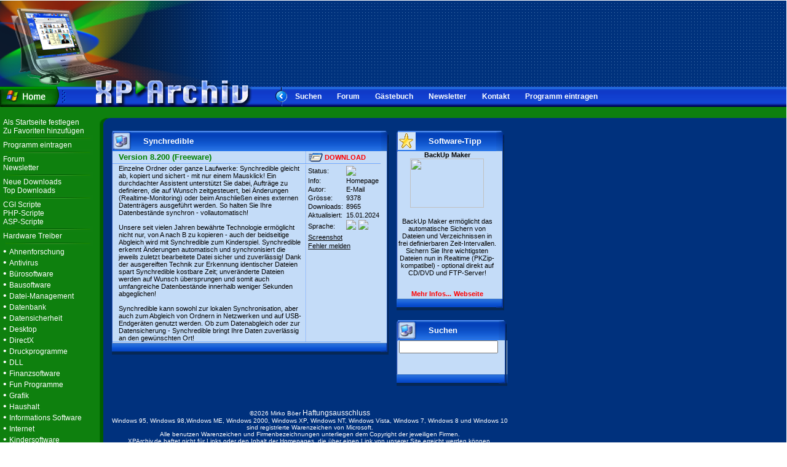

--- FILE ---
content_type: text/html; charset=iso-8859-1
request_url: https://www.winxp-software.de/prod.php?id=4480
body_size: 4687
content:


<html>
<head>
<title>Synchredible - Backup -  XP Archiv.de - Freeware, Shareware und Software zum kostenlosen Download, PHP Scripte, CGI Scripte und ASP Scripte für deine Webseite, Hardwaretreiber, Patches</title>
<meta name="keywords" content="Windows 10, Windows 8, Windows 7, Windows XP,  Windows Vista, Servicepacks Shareware,Download,treiber,Award,Isdn,Internet,Software,Computer,Tools,Virus,Online,Patches, DSL, E-Mail, Gratis, Kostenlos,Freeware,Shareware, PHP Scripte, CGI Scripte, Newsletter-Software">
<meta name="description" content="Täglich neue Shareware, Freeware zum kostenlosen Downloaden für Windows XP, Windows Vista, Windows 7, Windows 8, Windows 10, Hardwaretreiber Archiv, Scripte, Software, Top Site on Web Award 97, Links und vieles mehr.">
<meta name="ABSTRACT" content="Täglich neue Shareware zum Downloaden für  Windows XP, Windows Vista, Windows 7, Windows 8, Windows 10, Hardwaretreiber Archiv. Spiele, Games, Scripte, Links und vieles mehr">
<meta name="autor" content="Mirko Boeer">
<meta name="copyright" content="Mirko Boeer">
<meta name="publisher" content="Mirko Boeer">
<meta name="revisit-after" content="1 week">
<meta name="Content-Language" content="de">
<meta name="page-topic" content="Software Download">
<meta name="page-type" content="Software Download">
<meta name="revisit-after" content="10 days">
<meta name="robots" content="index,follow">
<meta name="audience" content="Alle, all">
<link rel="stylesheet" href="/xparchive.css" type="text/css">


</head>



<body bgcolor="#ffffff" text="#000000" leftmargin="0" topmargin="0" marginwidth="0" marginheight="0">
<table border="0" cellpadding="0" cellspacing="0" width="100%">
  <tr>
   <td><img src="/images/spacer.gif" width="109" height="1" border="0" alt=""></td>
   <td><img src="/images/spacer.gif" width="53" height="1" border="0" alt=""></td>
   <td><img src="/images/spacer.gif" width="17" height="1" border="0" alt=""></td>
   <td><img src="/images/spacer.gif" width="181" height="1" border="0" alt=""></td>
   <td><img src="/images/spacer.gif" width="45" height="1" border="0" alt=""></td>
   <td><img src="/images/spacer.gif" width="5" height="1" border="0" alt=""></td>
   <td><img src="/images/spacer.gif" width="60" height="1" border="0" alt=""></td>
   <td><img src="/images/spacer.gif" height="1" border="0" alt=""></td>
   <td><img src="/images/spacer.gif" width="1" height="1" border="0" alt=""></td>
  </tr>

  <tr>
   <td rowspan="2"  width="360" height="140" colspan="4" background="/images/xparchive_r1_c6-1.png"><img src="/images/xparchive_r1_c1.png" width="360" height="140" border="0" alt=""></td>
   <td><img src="/images/xparchive_r1_c5.png" width="45" height="128" border="0" alt=""></td>
   <td rowspan="2" colspan="3" background="/images/xparchive_r1_c6-1.png" width="100%" valign=middle align=center>
   </td>
   <td><img src="/images/spacer.gif" width="1" height="128" border="0" alt=""></td>
  </tr>
  <tr>
   <td><img src="/images/xparchive_r2_c5.png" width="45" height="12" border="0" alt=""></td>
   <td><img src="/images/spacer.gif" width="1" height="12" border="0" alt=""></td>
  </tr>
  <tr>
   <td height="33"><a href="/"><img src="/images/xparchive_r3_c1.png" width="109" height="33" border="0" alt="XPArchiv.de Hauptseite"></a></td>
   <td height="33" colspan="5" background="/images/xparchive_r3_c8.png"><img src="/images/xparchive_r3_c2.png" width="301" height="33" border="0" alt=""></td>
   <td height="33" background="/images/xparchive_r3_c8.png" width=60 align=right><img src="/images/xparchive_r3_c7.png" width="24" height="33" border="0" alt=""></td>
   <td height="33" background="/images/xparchive_r3_c8.png" width="100%" valign=middle>

   <!--Small upper menu block begun-->
	<table height="33" width="100%" border="0" cellpadding="0" cellspacing="0" >
	<tr>
	<td valign=middle height="33"><img src="/images/spacer.gif" width="10"></td>
	<td valign=middle height="33" class="topmenu"><a href="/suche.php?keywords=">Suchen</a></td>
	<td valign=middle height="33"><img src="/images/spacer.gif" width="25"></td>
	<td valign=middle height="33" class="topmenu"><a href="http://board.superscripte.de/main.php?cat=5">Forum</a></td>
	<td valign=middle height="33"><img src="/images/spacer.gif" width="25"></td>
	<td valign=middle height="33" class="topmenu"><a href="https://www.superscripte.de/scripts/gb/guestbook.php?id=1574" onmouseout="window.status=' '; return true" onmouseover="window.status='Zu meinem G&auml;stebuch'; return true">G&auml;stebuch</a></td>
	<td valign=middle height="33"><img src="/images/spacer.gif" width="25"></td>
	<td valign=middle height="33" class="topmenu"><a href="/newsletter">Newsletter</a></td>
	<td valign=middle height="33"><img src="/images/spacer.gif" width="25"></td>
	<td valign=middle height="33" class="topmenu"><a href="/imp.php">Kontakt</a></td>
	<td valign=middle height="33"><img src="/images/spacer.gif" width="25"></td>
	<td valign=middle height="33" class="topmenu"><a href="/neuesoft.php">Programm&nbsp;eintragen</a></td>

	<td valign=middle height="33" width=100%>&nbsp;</td>
	</tr>
	</table>
   <!--End of small upper menu block-->
   </td>
   <td height="33"><img src="/images/spacer.gif" width="1" height="33" border="0" alt=""></td>
  </tr>
  <tr>
   <td colspan="8" bgcolor=#0E800E>&nbsp;
   </td>
   <td><img src="/images/spacer.gif" width="1" height="9" border="0" alt=""></td>
  </tr>
  <tr>
   <td rowspan="2" colspan="2" bgcolor=#0E800E valign=top>

   <!-- Big menu on the left begun-->
	<table width="160" border="0" cellpadding="0" cellspacing="0">
		<tr><td width=5></td><td><a href="#" onclick="this.style.behavior='url(#default#homepage)';this.setHomePage('https://www.xparchiv.de');">Als Startseite festlegen</a></td></tr>
		<tr><td width=5></td><td><a href="javascript:window.external.AddFavorite('https://www.xparchiv.de', 'xparchiv.de - Die kostenlose Download Seite')">Zu Favoriten hinzufügen</a></td></tr>
		<tr><td align=center colspan=2><img src="/images/menuseparator.png"></td></tr>
		<tr><td width=5></td><td><a href="/neuesoft.php" onmouseover="window.status='Neues Programm eintragen';return true">Programm eintragen</a></td></tr>
		<tr><td align=center colspan=2><img src="/images/menuseparator.png"></td></tr>
		<tr><td width=5></td><td><a href="https://board.superscripte.de/viewforum.php?f=37">Forum</a></td></tr>
		<tr><td width=5></td><td><a href="/newsletter" onmouseover="window.status='XPArchiv Newsletter';return true">Newsletter</a></td></tr>
		<tr><td align=center colspan=2><img src="/images/menuseparator.png"></td></tr>
		<tr><td width=5></td><td><a href="/new.php">Neue Downloads</a></td></tr>
		<tr><td width=5></td><td><a href="/top.php">Top Downloads</a></td></tr>
		<tr><td align=center colspan=2><img src="/images/menuseparator.png"></td></tr>
		<tr><td width=5></td><td><a href="/show.php?kat=Cgi***Scripte" onmouseover="window.status='Free CGI Scripts'; return true">CGI Scripte</a></td></tr>


		<tr><td width=5></td><td><a href="/index.php?selected=php#php" ONMOUSEOVER="window.status='PHP-Scripte'; return true">PHP-Scripte</A></td></tr>


		<tr><td width=5></td><td><a href="/show.php?kat=ASP-Scripte" onmouseover="window.status='ASP-Scripte'; return true">ASP-Scripte</a></td></tr>

		<tr><td align=center colspan=2><img src="/images/menuseparator.png"></td></tr>

		<tr><td width=5></td><td><a href="/link.php" onmouseover="window.status='Windows Hardware Links'; return true">Hardware Treiber</a></td></tr>
		<tr><td align=center colspan=2><img src="/images/menuseparator.png"></td></tr>
		<tr><td width=5></td><td>• <a href="/show.php?kat=Ahnenforschung" ONMOUSEOVER="window.status='Ahnenforschung'; return true">Ahnenforschung</A></td></tr>
		<tr><td width=5></td><td>• <a href="/show.php?kat=Virus" ONMOUSEOVER="window.status='Virus Programme/Updates'; return true">Antivirus</A></td></tr>
		
		
		<tr><td width=5></td><td>• <a href="/index.php?selected=buero#buero" ONMOUSEOVER="window.status='Software fürs B&uuml;ro'; return true">B&uuml;rosoftware</A></td></tr>
				
		<tr><td width=5></td><td>• <a href="/show.php?kat=Bausoftware" ONMOUSEOVER="window.status='Alles für den Bau'; return true">Bausoftware</A></td></tr>
		<tr><td width=5></td><td>• <a href="/show.php?kat=Datei-Management" onmouseover="window.status='Datei-Management'; return true">Datei-Management</a></td></tr>
		<tr><td width=5></td><td>• <a href="/show.php?kat=Datenbank" onmouseover="window.status='Datenbank'; return true">Datenbank</a></td></tr>
		
		<tr><td width=5></td><td>• <a href="/index.php?selected=sicherheit#sicherheit" ONMOUSEOVER="window.status='Datensicherheit'; return true">Datensicherheit</A></td></tr>
				
		
		<tr><td width=5></td><td>• <a href="/index.php?selected=desktop#desktop" ONMOUSEOVER="window.status='Bildschirmschoner und Themes'; return true">Desktop</A></td></tr>
				
		<tr><td width=5></td><td>• <a href="/show.php?kat=DirektX" onmouseover="window.status='DirectX'; return true">DirectX</a></td></tr>
		<tr><td width=5></td><td>• <a href="/show.php?kat=Druckprogramme" onmouseover="window.status='Druckprogramme'; return true">Druckprogramme</a></td></tr>
		<tr><td width=5></td><td>• <a href="/show.php?kat=DLL" onmouseover="window.status='DLL'; return true">DLL</a></td></tr>
		
		<tr><td width=5></td><td>• <a href="/index.php?selected=finanz#finanz" ONMOUSEOVER="window.status='Datensicherheit'; return true">Finanzsoftware</A></td></tr>
				
		<tr><td width=5></td><td>• <a href="/show.php?kat=Fun***Programme" onmouseover="window.status='Fun'; return true">Fun Programme</a><br></td></tr>
		
		<tr><td width=5></td><td>• <a href="/index.php?selected=grafik#grafik" ONMOUSEOVER="window.status='Datensicherheit'; return true">Grafik</A></td></tr>
				
		<tr><td width=5></td><td>• <a href="/show.php?kat=Haushalt" ONMOUSEOVER="window.status='Haushalt'; return true">Haushalt</A></td></tr>
		<tr><td width=5></td><td>• <a href="/show.php?kat=Informations***Programme" ONMOUSEOVER="window.status='Informations Software'; return true">Informations Software</A></td></tr>

		
		<tr><td width=5></td><td>• <a href="/index.php?selected=internet#internet"  ONMOUSEOVER="window.status='HTML Editors'; return true">Internet</a></td></tr>
	

		<tr><td width=5></td><td>• <a href="/show.php?kat=Kindersoftware" ONMOUSEOVER="window.status='Kindersoftware'; return true">Kindersoftware</A></td></tr>

		
		<tr><td width=5></td><td>• <a href="/index.php?selected=kommunikation#kommunikation" ONMOUSEOVER="window.status='Kommunikation'; return true">Kommunikation</a></td></tr>
		
		
		
		<tr><td width=5></td><td>• <a href="/index.php?selected=lernsoft#lernsoft">Lernsoftware</a></td></tr>
		
		
		<tr><td width=5></td><td>• <a href="/show.php?kat=Medizinprogramme" onmouseover="window.status='Medizinische Programme'; return true">Medizinsoftware</a></td></tr>
		
		
		
		<tr><td width=5></td><td>• <a href="/index.php?selected=multimedia#multimedia" ONMOUSEOVER="window.status='Multimedia'; return true">Multimedia</a></td></tr>
				
		<tr><td width=5></td><td>• <a href="/show.php?kat=Musiksoftware" ONMOUSEOVER="window.status='Musik Programme'; return true">Musiksoftware</A></td></tr>
		<tr><td width=5></td><td>• <a href="/show.php?kat=Office***Updates" ONMOUSEOVER="window.status='Office Updates'; return true">Office Updates</A></td></tr>
		<tr><td width=5></td><td>• <a href="/show.php?kat=Outlook***Updates" ONMOUSEOVER="window.status='Outlook Updates'; return true">Outlook Updates</A></td></tr>
		<tr><td width=5></td><td>• <a href="/show.php?kat=Programmier***Tools" onmouseover="window.status='Kleine n&uuml;tzliche Programme'; return true">Programmieren</a></td></tr>
		<tr><td width=5></td><td>• <a href="/show.php?kat=Texteditor" onmouseover="window.status='Texteditoren'; return true">Texteditor</a></td></tr>
		<tr><td width=5></td><td>• <a href="/show.php?kat=Terminsoftware" onmouseover="window.status='Termin Programme'; return true">Terminsoftware</a></td></tr>
		<tr><td width=5></td><td>• <a href="/show.php?kat=Übersetzungssoftware" ONMOUSEOVER="window.status='Übersetzungssoftware'; return true">Übersetzungssoftware</A></td></tr>
		<tr><td width=5></td><td>• <a href="/show.php?kat=Utilities" ONMOUSEOVER="window.status='Kleine n&uuml;tzliche Programme'; return true">Utilities</A></td></tr>
		<tr><td width=5></td><td>• <a href="/show.php?kat=Packer"  ONMOUSEOVER="window.status='Packer'; return true">Packer</A></td></tr>
		<tr><td width=5></td><td>• <a href="/show.php?kat=Schriften***Programme"  ONMOUSEOVER="window.status='Schriften Programme'; return true">Schriften Programme</A></td></tr>
		<tr><td width=5></td><td>• <a href="/show.php?kat=Shell"  onmouseover="window.status='Shell'; return true">Shell</a></td></tr>


		
		<tr><td width=5></td><td>• <a href="/index.php?selected=spiele#spiele" ONMOUSEOVER="window.status='Spiele'; return true">Spiele</a></td></tr>
		
		<tr><td width=5></td><td>• <a href="/index.php?selected=system#system" ONMOUSEOVER="window.status='System'; return true">System</a</td></tr>
		<tr><td width=5></td><td>• <a href="/show.php?kat=Webcam***Tools"  ONMOUSEOVER="window.status='Webcam Tools'; return true">Webcam Tools</A></td></tr>
		<tr><td width=5></td><td>• <a href="/show.php?kat=Webstatistik***Tools"  ONMOUSEOVER="window.status='Webstatistik Tools'; return true">Webstatistik Tools</A></td></tr>
		<tr><td width=5></td><td>• <a href="/show.php?kat=Win***95/98/ME/XP***2000***Updates" ONMOUSEOVER="window.status='Windows Updates'; return true">Windows Updates</A></td></tr>



	</table>
   <!-- End of big menu on the left -->
   </td>
   <td valign=top width="17" height="10" background="/images/xparchive_r6_c3.png"><img src="/images/xparchive_r5_c3.png" width="17" height="10" border="0" alt=""></td>
   <td rowspan="2" colspan="5" bgcolor="#00317D" valign=top>
   <!-- Main information place begun-->
   <br>
   <!--Information window begun-->


<table width=650 cellpadding=3 cellspacing=0>
<tr>
<td valign=top width=450>
<!-- beside window with search -->
   <table border="0" cellpadding="0" cellspacing="0">
     <tr>
      <td height="33" background="/images/window_r2_c1.png" width="2" height="33" border="0" alt=""></td>
      <td height="33" background="/images/window_r2_c2.png" valign=middle>
   	   <!--Window header starts-->
   	   <table cellpadding=0 cellspacing=0>
   	   <tr>
   	   <td width=50><img src=
/images/window_logo.png 
	   border="0" alt=""></td>
	   <td class="topmenu">
Synchredible	   </td>
	   </tr>
	   </table>
	   <!--Window header ends-->

      </td>	   
      <td height="33"><img src="/images/window_r2_c3.png" width="13" height="33" border="0" alt=""></td>
     </tr>
     <tr>
      <td width=2 background="/images/window_r3_c1.png"></td>
      <!--this td defines window width-->
      <td bgcolor=#C4DCF8 valign=top width=550>
      <!-- window content here-->
      <table cellpadding=0 cellspacing=0 width=100% border=0>
	  <!-- software entry begin-->
      <tr>
      <td width=10></td>
      <td class="swname">Version 8.200 (Freeware)</td>
      <td width=2 background="/images/window_vseparator.png"></td>
      <td class="dl" valign=middle>
   	   	  <table cellpaddin=0 cellspacing=0>
	   	   <tr>
	   		  <td><a href="dlcounter.php?id=4480"><img src="/images/dl.png" border=0></a></td>
	   		  <td class="dl"><a href="dlcounter.php?id=4480"><div class="dl">DOWNLOAD</div></a></td>
	   	   </tr>
	   	  </table>
      </td>
      </tr>
      <tr>
      <td colspan=4 height=2 background="/images/window_hseparator.png"></td>
      </tr>
      <tr>
      <td width=10></td>
      <td class="swdesc" valign=top>Einzelne Ordner oder ganze Laufwerke: Synchredible gleicht ab, kopiert und sichert - mit nur einem Mausklick! Ein durchdachter Assistent unterstützt Sie dabei, Aufträge zu definieren, die auf Wunsch zeitgesteuert, bei Änderungen (Realtime-Monitoring) oder beim Anschließen eines externen Datenträgers ausgeführt werden. So halten Sie Ihre Datenbestände synchron - vollautomatisch!<br />
<br />
Unsere seit vielen Jahren bewährte Technologie ermöglicht nicht nur, von A nach B zu kopieren - auch der beidseitige Abgleich wird mit Synchredible zum Kinderspiel. Synchredible erkennt Änderungen automatisch und synchronisiert die jeweils zuletzt bearbeitete Datei sicher und zuverlässig! Dank der ausgereiften Technik zur Erkennung identischer Dateien spart Synchredible kostbare Zeit; unveränderte Dateien werden auf Wunsch übersprungen und somit auch umfangreiche Datenbestände innerhalb weniger Sekunden abgeglichen!<br />
<br />
Synchredible kann sowohl zur lokalen Synchronisation, aber auch zum Abgleich von Ordnern in Netzwerken und auf USB-Endgeräten genutzt werden. Ob zum Datenabgleich oder zur Datensicherung - Synchredible bringt Ihre Daten zuverlässig an den gewünschten Ort!</td>
      <td width=2 background="/images/window_vseparator.png"></td>
      <td valign=top>
   	   <table cellspacing=2 cellpadding=0>
	   <tr><td class="swdesc">Status:&nbsp;</td><td class="swdesc">
	   		    <img src="bilder/updated.gif">  	   </td></tr>
	   <tr><td class="swdesc">Info:&nbsp;</td><td class="swdesc"><a href="http://www.synchredible.com" target="neu"><div class="swdesc">Homepage</div></a></td></tr>
	   <tr><td class="swdesc">Autor:&nbsp;</td><td class="swdesc">
    <a href="mailtoautor.php?id=4480"><div class="swdesc">E-Mail</div></a>
    </td></tr>
	   <tr><td class="swdesc">Gr&ouml;sse:&nbsp;</td><td class="swdesc">9378</td></tr>
	   <tr><td class="swdesc">Downloads:&nbsp;</td><td class="swdesc">8965</td></tr>
  	   <tr><td class="swdesc">Aktualisiert:&nbsp;</td><td class="swdesc">15.01.2024</td></tr>
	   <tr><td class="swdesc">Sprache:&nbsp;</td><td>
	   	   	   	   	  	   	  <img src="bilder/ger.gif">&nbsp;<img src="bilder/us.gif">
       		   	   </td></tr>

  	   <tr><td class="swdesc" colspan=2><a href="http://www.synchredible.com/synchred_en.png" target="neu"><div class="swdesc"><u>Screenshot</u></div></a></td></tr>

  	   <tr><td class="swdesc" colspan=2><a href="linkerror.php?id=4480&ProgName=Synchredible 8.200"><div class="swdesc"><u>Fehler&nbsp;melden</u></div></a></td></tr>
	   </table>
      </td>
      </tr>
      <tr>
      <td colspan=4 height=2 background="/images/window_hseparator.png"></td>
      </tr>
	  <!-- software entry end-->
	  </table>
      <!-- end of window content-->
      </td>
      <td width=13 background="/images/window_r3_c3.png"></td>
     </tr>
     <tr>
      <td background="/images/window_r4_c2.png" height="19" width="2"></td>
      <td background="/images/window_r4_c2.png" height="19"></td>
      <td background="/images/window_r4_c3.png" height="19" width="13"></td>
     </tr>
   </table>	
   <!-- End of search window-->
</td>
<td>
<img src="/images/spacer.gif" width=1 height=1 border=0>
</td>
<td valign=top>
<!-- beside windows -->


<!-- beside Ad Window -->
<p>
   <table border="0" cellpadding="0" cellspacing="0">
     <tr>
      <td height="33" background="/images/window_r2_c1.png" width="2" height="33" border="0" alt=""></td>
      <td height="33" background="/images/window_r2_c2.png" valign=middle>
   	   <!--Window header starts-->
   	   <table cellpadding=0 cellspacing=0>
   	   <tr>
   	   <td width=50><img src="/images/tipp_logo.png" border="0" alt="Software-Tipp"></td>
	   <td class="topmenu">Software-Tipp</td>
	   </tr>
	   </table>

      </td>
      <td height="33"><img src="/images/window_r2_c3.png" width="13" height="33" border="0" alt=""></td>
     </tr>
     <tr>
      <td width=2 background="/images/window_r3_c1.png"></td>
      <td bgcolor="#C4DCF8" valign="middle" width="160" align="center">

      <!-- window content here-->


      <p>
      <span class="normtext"><b>BackUp Maker</b></span><br>
      <a href="/prod.php?name=BackUp+Maker">
      <img border="0" src="https://www.ascomp.de/images/products/backupmaker/screens/de/screen_01.png" width="120" height="80">
      </a>

      <div class="normtext">BackUp Maker ermöglicht das automatische Sichern von Dateien und Verzeichnissen in frei definierbaren Zeit-Intervallen. Sichern Sie Ihre wichtigsten Dateien nun in Realtime (PKZip-kompatibel) - optional direkt auf CD/DVD und FTP-Server!</div>
      <br>
      <a href="/prod.php?name=BackUp+Maker">
      <span class="dl">Mehr Infos...</span></a>
      <a href="http://www.ascomp.de/" target="_blank"><span class="dl">Webseite</span></a>
      </p>
     

      <!-- end of window content-->
      </td>
      <td width=13 background="/images/window_r3_c3.png"></td>
     </tr>
     <tr>
      <td background="/images/window_r4_c2.png" height="19" width="2"></td>
      <td background="/images/window_r4_c2.png" height="19"></td>
      <td background="/images/window_r4_c3.png" height="19" width="13"></td>
     </tr>
   </table>
</p>
<!-- End of Ad Window-->


<!-- beside window with search -->
   <table border="0" cellpadding="0" cellspacing="0" width=180>
     <tr>
      <td height="33" background="/images/window_r2_c1.png" width="2" height="33" border="0" alt=""></td>
      <td height="33" background="/images/window_r2_c2.png" valign=middle>
   	   <!--Window header starts-->
   	   <table cellpadding=0 cellspacing=0>
   	   <tr>
   	   <td width=50><img src="/images/window_logo.png" border="0" alt=""></td>
	   <td class="topmenu">Suchen</td>
	   </tr>
	   </table>
	   <!--Window header ends-->
      </td>
      <td height="33"><img src="/images/window_r2_c3.png" width="13" height="33" border="0" alt=""></td>
     </tr>
     <tr>
      <td width=2 background="/images/window_r3_c1.png"></td>
      <!--this td defines window width-->
      <td bgcolor=#C4DCF8 valign=middle width=160 align=center>
      <!-- window content here-->
		   <form action="suche.php" method="POST">
		   		 <input TYPE=text SIZE="18" NAME="keywords" MAXLENGTH="80">&nbsp;
				 <input type=image src="bilder/search.gif" border="0">
		   </form>
      <!-- end of window content-->
      </td>
      <td width=13 background="/images/window_r3_c3.png"></td>
     </tr>
     <tr>
      <td background="/images/window_r4_c2.png" height="19" width="2"></td>
      <td background="/images/window_r4_c2.png" height="19"></td>
      <td background="/images/window_r4_c3.png" height="19" width="13"></td>
     </tr>
   </table>
   <!-- End of search window-->
<p>

</td>
</tr>
</table>

<p><br>
<table width=650 cellpadding=0 cellspacing=0>
<tr>
<td>
<center>
<p align="center"><font size="1">©2026 Mirko Böer
<a href="http://www.disclaimer.de/disclaimer.htm" target="window">
Haftungsausschluss</a><br>
Windows 95, Windows 98,Windows ME, Windows 2000, Windows XP, Windows NT, Windows Vista, Windows 7, Windows 8 und Windows 10 sind
registrierte Warenzeichen von Microsoft.<br>
Alle benutzen Warenzeichen und Firmenbezeichnungen unterliegen dem Copyright der
jeweiligen Firmen.<br>
XPArchiv.de haftet nicht für Links oder den Inhalt der Homepages, die über
einen Link von unserer Site erreicht werden können. </font></center>
</td>
</tr>
</table>

<!--/body>

</html-->

   <!-- End of main information place-->
   </td>
   <td><img src="/images/spacer.gif" width="1" height="10" border="0" alt=""></td>
  </tr>
  <tr>
   <td background="/images/xparchive_r6_c3.png" width="17" height="100%">&nbsp;</td>
   <td><img src="/images/spacer.gif" width="1" height="100%" border="0" alt=""></td>
  </tr>
  <tr>
   <td colspan="3"><img src="/images/xparchive_r7_c1.png" width="179" height="32" border="0" alt=""></td>
   <td colspan="5" align=right background="/images/xparchive_r7_c4.png">
 <class="topmenu">
&nbsp;&nbsp;
   </td>
   <td><img src="/images/spacer.gif" width="1" height="32" border="0" alt=""></td>
  </tr>
  <tr>
   <td colspan="8" height="51" background="/images/xparchive_r8_c1-1.png"></td>
   <td><img src="/images/spacer.gif" width="1" height="51" border="0" alt=""></td>
  </tr>
</table>
</body>
</html>
